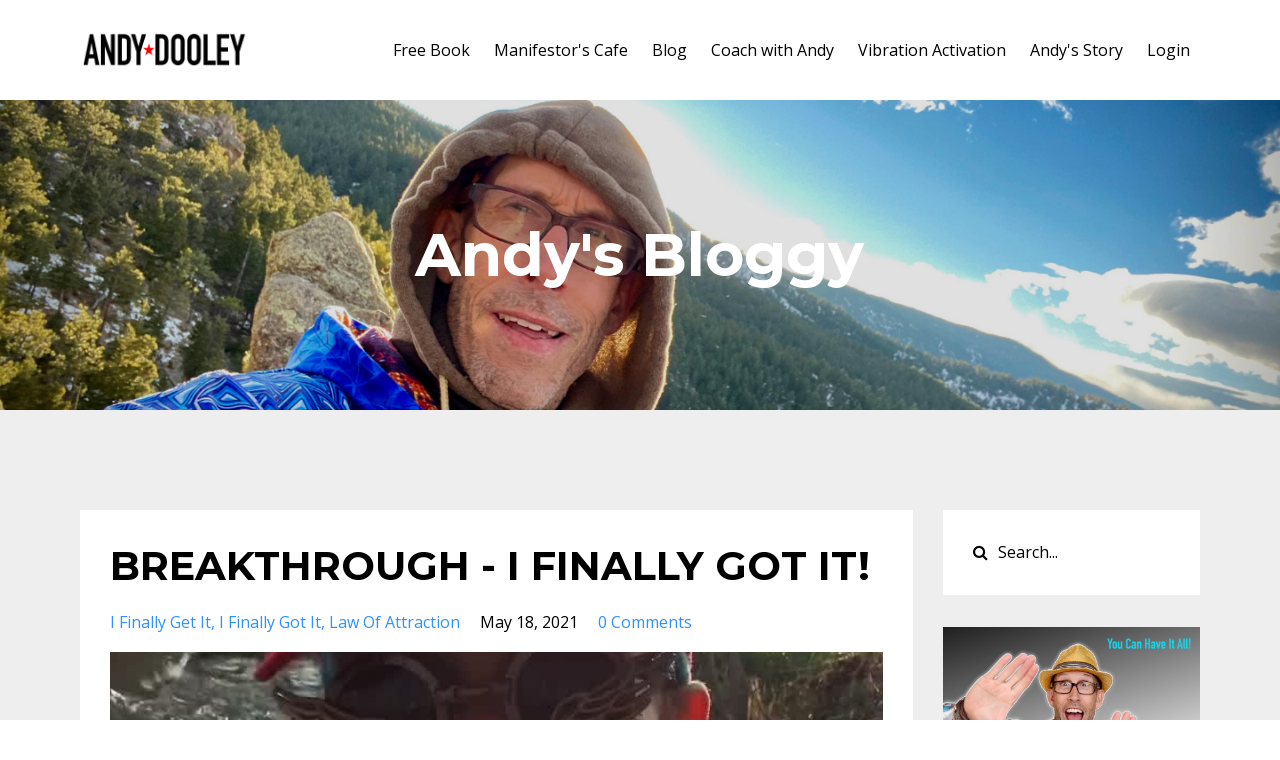

--- FILE ---
content_type: text/html; charset=utf-8
request_url: https://www.andydooley.com/blog?tag=i+finally+got+it
body_size: 13335
content:
<!DOCTYPE html>
<html lang="en">
  <head>

    <!-- Title and description ================================================== -->
    
              <meta name="csrf-param" content="authenticity_token">
              <meta name="csrf-token" content="81apXLW+tDIkw0sc8aBwCRBsg9XeGWfLPQxQbuBeid1O9fO8IiW+wIk88LhZgOzEqVXpL/5fb2EEG+OWdT4xMQ==">
            
    <title>
      
        Andy Dooley Bloggy
      
    </title>
    <meta charset="utf-8" />
    <meta content="IE=edge,chrome=1" http-equiv="X-UA-Compatible">
    <meta name="viewport" content="width=device-width, initial-scale=1, maximum-scale=1, user-scalable=no">
    
      <meta name="description" content="Artist. Author. Mindset Coach. Comedian." />
    

    <!-- Helpers ================================================== -->
    <meta property="og:type" content="website">
<meta property="og:url" content="https://www.andydooley.com/blog?tag=i+finally+got+it">
<meta name="twitter:card" content="summary_large_image">

<meta property="og:title" content="Andy Dooley Bloggy">
<meta name="twitter:title" content="Andy Dooley Bloggy">


<meta property="og:description" content="Artist. Author. Mindset Coach. Comedian.">
<meta name="twitter:description" content="Artist. Author. Mindset Coach. Comedian.">


<meta property="og:image" content="https://kajabi-storefronts-production.kajabi-cdn.com/kajabi-storefronts-production/sites/51775/images/RRe5BQkoRh2tg9IqEmdL_AndyDooleyTR.jpg">
<meta name="twitter:image" content="https://kajabi-storefronts-production.kajabi-cdn.com/kajabi-storefronts-production/sites/51775/images/RRe5BQkoRh2tg9IqEmdL_AndyDooleyTR.jpg">


    <link href="https://kajabi-storefronts-production.kajabi-cdn.com/kajabi-storefronts-production/themes/897637/settings_images/BoigRUkRNuLjb0p6Ijfq_favicon.png?v=2" rel="shortcut icon" />
    <link rel="canonical" href="https://www.andydooley.com/blog?tag=i+finally+got+it" />

    <!-- CSS ================================================== -->
    <link rel="stylesheet" href="https://maxcdn.bootstrapcdn.com/bootstrap/4.0.0-alpha.4/css/bootstrap.min.css" integrity="sha384-2hfp1SzUoho7/TsGGGDaFdsuuDL0LX2hnUp6VkX3CUQ2K4K+xjboZdsXyp4oUHZj" crossorigin="anonymous">
    <link rel="stylesheet" href="https://maxcdn.bootstrapcdn.com/font-awesome/4.5.0/css/font-awesome.min.css">
    
      <link href="//fonts.googleapis.com/css?family=Open+Sans:400,700,400italic,700italic|Montserrat:400,700,400italic,700italic" rel="stylesheet" type="text/css">
    
    <link rel="stylesheet" media="screen" href="https://kajabi-app-assets.kajabi-cdn.com/assets/core-0d125629e028a5a14579c81397830a1acd5cf5a9f3ec2d0de19efb9b0795fb03.css" />
    <link rel="stylesheet" media="screen" href="https://kajabi-storefronts-production.kajabi-cdn.com/kajabi-storefronts-production/themes/897637/assets/styles.css?16775475305710459" />
    <link rel="stylesheet" media="screen" href="https://kajabi-storefronts-production.kajabi-cdn.com/kajabi-storefronts-production/themes/897637/assets/overrides.css?16775475305710459" />

    <!-- Full Bleed Or Container ================================================== -->
    

    <!-- Header hook ================================================== -->
    <link rel="alternate" type="application/rss+xml" title="Andy Dooley Bloggy" href="https://www.andydooley.com/blog.rss" /><script type="text/javascript">
  var Kajabi = Kajabi || {};
</script>
<script type="text/javascript">
  Kajabi.currentSiteUser = {
    "id" : "-1",
    "type" : "Guest",
    "contactId" : "",
  };
</script>
<script type="text/javascript">
  Kajabi.theme = {
    activeThemeName: "Premier Site",
    previewThemeId: null,
    editor: false
  };
</script>
<meta name="turbo-prefetch" content="false">
<meta name="facebook-domain-verification" content="6umt4ju2pw20boa4x2xjpv841ofp3h" /><style type="text/css">
  #editor-overlay {
    display: none;
    border-color: #2E91FC;
    position: absolute;
    background-color: rgba(46,145,252,0.05);
    border-style: dashed;
    border-width: 3px;
    border-radius: 3px;
    pointer-events: none;
    cursor: pointer;
    z-index: 10000000000;
  }
  .editor-overlay-button {
    color: white;
    background: #2E91FC;
    border-radius: 2px;
    font-size: 13px;
    margin-inline-start: -24px;
    margin-block-start: -12px;
    padding-block: 3px;
    padding-inline: 10px;
    text-transform:uppercase;
    font-weight:bold;
    letter-spacing:1.5px;

    left: 50%;
    top: 50%;
    position: absolute;
  }
</style>
<script src="https://kajabi-app-assets.kajabi-cdn.com/vite/assets/track_analytics-999259ad.js" crossorigin="anonymous" type="module"></script><link rel="modulepreload" href="https://kajabi-app-assets.kajabi-cdn.com/vite/assets/stimulus-576c66eb.js" as="script" crossorigin="anonymous">
<link rel="modulepreload" href="https://kajabi-app-assets.kajabi-cdn.com/vite/assets/track_product_analytics-9c66ca0a.js" as="script" crossorigin="anonymous">
<link rel="modulepreload" href="https://kajabi-app-assets.kajabi-cdn.com/vite/assets/stimulus-e54d982b.js" as="script" crossorigin="anonymous">
<link rel="modulepreload" href="https://kajabi-app-assets.kajabi-cdn.com/vite/assets/trackProductAnalytics-3d5f89d8.js" as="script" crossorigin="anonymous">      <script type="text/javascript">
        if (typeof (window.rudderanalytics) === "undefined") {
          !function(){"use strict";window.RudderSnippetVersion="3.0.3";var sdkBaseUrl="https://cdn.rudderlabs.com/v3"
          ;var sdkName="rsa.min.js";var asyncScript=true;window.rudderAnalyticsBuildType="legacy",window.rudderanalytics=[]
          ;var e=["setDefaultInstanceKey","load","ready","page","track","identify","alias","group","reset","setAnonymousId","startSession","endSession","consent"]
          ;for(var n=0;n<e.length;n++){var t=e[n];window.rudderanalytics[t]=function(e){return function(){
          window.rudderanalytics.push([e].concat(Array.prototype.slice.call(arguments)))}}(t)}try{
          new Function('return import("")'),window.rudderAnalyticsBuildType="modern"}catch(a){}
          if(window.rudderAnalyticsMount=function(){
          "undefined"==typeof globalThis&&(Object.defineProperty(Object.prototype,"__globalThis_magic__",{get:function get(){
          return this},configurable:true}),__globalThis_magic__.globalThis=__globalThis_magic__,
          delete Object.prototype.__globalThis_magic__);var e=document.createElement("script")
          ;e.src="".concat(sdkBaseUrl,"/").concat(window.rudderAnalyticsBuildType,"/").concat(sdkName),e.async=asyncScript,
          document.head?document.head.appendChild(e):document.body.appendChild(e)
          },"undefined"==typeof Promise||"undefined"==typeof globalThis){var d=document.createElement("script")
          ;d.src="https://polyfill-fastly.io/v3/polyfill.min.js?version=3.111.0&features=Symbol%2CPromise&callback=rudderAnalyticsMount",
          d.async=asyncScript,document.head?document.head.appendChild(d):document.body.appendChild(d)}else{
          window.rudderAnalyticsMount()}window.rudderanalytics.load("2apYBMHHHWpiGqicceKmzPebApa","https://kajabiaarnyhwq.dataplane.rudderstack.com",{})}();
        }
      </script>
      <script type="text/javascript">
        if (typeof (window.rudderanalytics) !== "undefined") {
          rudderanalytics.page({"account_id":"52037","site_id":"51775"});
        }
      </script>
      <script type="text/javascript">
        if (typeof (window.rudderanalytics) !== "undefined") {
          (function () {
            function AnalyticsClickHandler (event) {
              const targetEl = event.target.closest('a') || event.target.closest('button');
              if (targetEl) {
                rudderanalytics.track('Site Link Clicked', Object.assign(
                  {"account_id":"52037","site_id":"51775"},
                  {
                    link_text: targetEl.textContent.trim(),
                    link_href: targetEl.href,
                    tag_name: targetEl.tagName,
                  }
                ));
              }
            };
            document.addEventListener('click', AnalyticsClickHandler);
          })();
        }
      </script>
<script>
!function(f,b,e,v,n,t,s){if(f.fbq)return;n=f.fbq=function(){n.callMethod?
n.callMethod.apply(n,arguments):n.queue.push(arguments)};if(!f._fbq)f._fbq=n;
n.push=n;n.loaded=!0;n.version='2.0';n.agent='plkajabi';n.queue=[];t=b.createElement(e);t.async=!0;
t.src=v;s=b.getElementsByTagName(e)[0];s.parentNode.insertBefore(t,s)}(window,
                                                                      document,'script','https://connect.facebook.net/en_US/fbevents.js');


fbq('init', '2616200275312189');
fbq('track', "PageView");</script>
<noscript><img height="1" width="1" style="display:none"
src="https://www.facebook.com/tr?id=2616200275312189&ev=PageView&noscript=1"
/></noscript>
<meta name='site_locale' content='en'><style type="text/css">
  /* Font Awesome 4 */
  .fa.fa-twitter{
    font-family:sans-serif;
  }
  .fa.fa-twitter::before{
    content:"𝕏";
    font-size:1.2em;
  }

  /* Font Awesome 5 */
  .fab.fa-twitter{
    font-family:sans-serif;
  }
  .fab.fa-twitter::before{
    content:"𝕏";
    font-size:1.2em;
  }
</style>
<link rel="stylesheet" href="https://cdn.jsdelivr.net/npm/@kajabi-ui/styles@1.0.4/dist/kajabi_products/kajabi_products.css" />
<script type="module" src="https://cdn.jsdelivr.net/npm/@pine-ds/core@3.14.0/dist/pine-core/pine-core.esm.js"></script>
<script nomodule src="https://cdn.jsdelivr.net/npm/@pine-ds/core@3.14.0/dist/pine-core/index.esm.js"></script>

  </head>
  <body>
    <div class="container container--main">
      <div class="content-wrap">
        <div id="section-header" data-section-id="header"><!-- Header Variables -->























<!-- KJB Settings Variables -->





<style>
  .header {
    background: #fff;
  }
  
  .header .logo--text, .header--left .header-menu a {
    line-height: 40px;
  }
  .header .logo--image {
    height: 40px;
  }
  .header .logo img {
    max-height: 40px;
  }
  .announcement {
      background: #2e91fc;
      color: #fff;
    }
  /*============================================================================
    #Header User Menu Styles
  ==============================================================================*/
  .header .user__dropdown {
    background: #fff;
    top: 71px;
  }
  .header--center .user__dropdown {
    top: 50px;
  }
  
  /*============================================================================
    #Header Responsive Styles
  ==============================================================================*/
  @media (max-width: 767px) {
    .header .logo--text {
      line-height: 40px;
    }
    .header .logo--image {
      max-height: 40px;
    }
    .header .logo img {
      max-height: 40px;
    }
    .header .header-ham {
      top: 20px;
    }
  }
</style>



  <!-- Announcement Variables -->






<!-- KJB Settings Variables -->


<style>
  .announcement {
    background: #2e91fc;
    color: #fff;
  }
  a.announcement:hover {
    color: #fff;
  }
</style>



  <div class="header header--light header--left" kjb-settings-id="sections_header_settings_background_color">
    <div class="container">
      
        <a href="/" class="logo logo--image">
          <img src="https://kajabi-storefronts-production.kajabi-cdn.com/kajabi-storefronts-production/themes/897637/settings_images/wIlluuDyT2OhoVOgr1DV_AD-starLOGOsite.png" kjb-settings-id="sections_header_settings_logo"/>
        </a>
      
      <div class="header-ham">
        <span></span>
        <span></span>
        <span></span>
      </div>
      <div kjb-settings-id="sections_header_settings_menu" class="header-menu">
        
          
            <a href="https://www.andydooley.com/fivemistakes">Free Book</a>
          
            <a href="https://www.andydooley.com/manifestorscafe">Manifestor's Cafe</a>
          
            <a href="https://www.andydooley.com/blog">Blog</a>
          
            <a href="https://www.andydooley.com/coachingvideo">Coach with Andy</a>
          
            <a href="https://www.andydooley.com/vibration-activation-lp">Vibration Activation</a>
          
            <a href="https://www.andydooley.com/about-andy">Andy's Story</a>
          
        
        
        <!-- User Dropdown Variables -->





<!-- KJB Settings Variables -->






  <span kjb-settings-id="sections_header_settings_language_login"><a href="/login">Login</a></span>


      </div>
    </div>
  </div>


</div>
        


        <div id="section-hero_blog" data-section-id="hero_blog">
  <!-- Section Variables -->

















<!-- KJB Settings Variables -->




<style>
  
    .background-image--hero_blog {
      background-image: url(https://kajabi-storefronts-production.kajabi-cdn.com/kajabi-storefronts-production/themes/897637/settings_images/zPE3IXIRbqvdVZIe2x6L_2880_planet_earth.png);
    }
  
  .section--hero_blog {
    /*============================================================================
      #Background Color Override
    ==============================================================================*/
    background: rgba(0, 0, 0, 0.12);
  }
  
    .section--hero_blog, .section--hero_blog h1, .section--hero_blog h2, .section--hero_blog h3, .section--hero_blog h4, .section--hero_blog h5 , .section--hero_blog h6  {
      /*============================================================================
        #Text Color Override
      ==============================================================================*/
      color: #ffffff;
    }
  
</style>


  <div class="hero-background background-image background-image--hero_blog">
    <div class="section section--hero section--middle section--medium section--hero_blog" kjb-settings-id="sections_hero_blog_settings_overlay">
      <div class="container">
        <div class="row">
          
            <div class="col-sm-10 text-xs-center btn__spacing btn__spacing--center">
              <h1 kjb-settings-id="sections_hero_blog_settings_title">Andy's Bloggy</h1>
<div kjb-settings-id="sections_hero_blog_settings_text">
  
</div>


            </div>
          
        </div>
      </div>
    </div>
  </div>


</div>
<div id="" class="section section--global">
  <div class="container">
    <div class="row section__row">
      <div class="section__body col-lg-9">
        <div id="section-blog_listing_body" data-section-id="blog_listing_body">
  
    <div class="panel blog fluid-video">
  <div class="panel__body">
    <h2 class="blog__title"><a href="/blog/finallygotit">BREAKTHROUGH - I FINALLY GOT IT!</a></h2>
    <div class="blog__info">
      
        <span class="blog__tags" kjb-settings-id="sections_blog_listing_body_settings_show_tags">
          
            
              <a href="https://www.andydooley.com/blog?tag=i+finally+get+it">i finally get it</a>
            
              <a href="https://www.andydooley.com/blog?tag=i+finally+got+it">i finally got it</a>
            
              <a href="https://www.andydooley.com/blog?tag=law+of+attraction">law of attraction</a>
            
          
        </span>
      
      
        <span class="blog__date" kjb-settings-id="sections_blog_listing_body_settings_show_date">May 18, 2021</span>
      
      
        <a class="blog__comment-count" href="/blog/finallygotit#disqus_thread" data-disqus-identifier="2147522751"></a>
      
    </div>
    
    
  <div class="video">
    <div class="video__wrapper">
      
<script>
  window._wq = window._wq || [];
  _wq.push({"wuj7sg99y0": JSON.parse('{\"playerColor\":\"#2e91fc\",\"stillUrl\":\"https://kajabi-storefronts-production.kajabi-cdn.com/kajabi-storefronts-production/blogs/16436/images/CWfAnrJ2SkOiX6OeOOzI_49a9dcc4ed736e21e696531e7689f05f.jpg\",\"resumable\":true,\"autoPlay\":false}')});
</script>

<script charset="ISO-8859-1" src="//fast.wistia.com/assets/external/E-v1.js" async></script>


<div class="kjb-video-responsive">
  <div id="wistia_wuj7sg99y0"
    class="wistia_embed wistia_async_wuj7sg99y0 "
    data-track-progress=""
    data-tracked-percent="">&nbsp;</div>
</div>

    </div>
  </div>


    
    
    <div class="blog__conent"><p class='p1'><strong>You can say I FINALLY GOT IT or I FINALLY GET IT. </strong>Which ever one feels best for you and your situation.<strong><br/><br/>I finally get it -</strong> that nothing is more important then being happy. I appreciate where I am and I...</p></div>
    <a class="blog__more" href="/blog/finallygotit" kjb-settings-id="sections_blog_listing_body_settings_read_more">Continue Reading...</a>
  </div>
</div>

  
  


</div>
      </div>
      <div id="section-blog_sidebar" data-section-id="blog_sidebar">
  <div class="section__sidebar col-lg-3">
    
      
          




<style>
  .search {
    background-color: #ffffff;
  }
  .panel--1568154224278 ::-webkit-input-placeholder {
    color: #000000;
  }
  .panel--1568154224278 ::-moz-placeholder {
    color: #000000;
  }
  .panel--1568154224278 :-ms-input-placeholder {
    color: #000000;
  }
  .panel--1568154224278 :-moz-placeholder {
    color: #000000;
  }
  .panel--1568154224278 .search__icon {
    color: #000000;
  }
  .panel--1568154224278 .search__input {
    color: #000000;
  }
</style>

<div class="panel panel--1568154224278 search" kjb-settings-id="sections_blog_sidebar_blocks_1568154224278_settings_search_text">
  <div class="panel__body">
    <form action="/blog/search" method="get" role="search">
      <div class="input-group">
        <span class="input-group-addon search__icon"><i class="fa fa-search"></i></span>
        <input class="form-control search__input" type="search" name="q" placeholder="Search...">
      </div>
    </form>
  </div>
</div>

        
    
      
          <!-- Block Variables -->





<!-- KJB Settings Variables -->


<div class="panel panel--img">
  
    <img src="https://kajabi-storefronts-production.kajabi-cdn.com/kajabi-storefronts-production/themes/897637/settings_images/94Rp57aeQ4CPCzgkhRq3_ANDY_Thats_Right.jpg" class="img-fluid" kjb-settings-id="sections_blog_sidebar_blocks_1568154245866_settings_image"/>
  
</div>

        
    
      
          

<style>
  .panel--1568145437700 .instructor__title {
    color: ;
  }
</style>

<div class="panel panel--1568145437700 instructor" kjb-settings-id="sections_blog_sidebar_blocks_1568145437700_settings_heading">
  <div class="panel__body">
    
      <h6 class="panel__heading" kjb-settings-id="sections_blog_sidebar_blocks_1568145437700_settings_heading">CEO/ Creator of The Manifestor's Cafe</h6>
    
    <div class="media">
      
        <div class="media-left">
          <img src="https://kajabi-storefronts-production.kajabi-cdn.com/kajabi-storefronts-production/themes/897637/settings_images/OEE57ji1RDyjgZmj9MgY_file.jpg" class="img-circle instructor__image" kjb-settings-id="sections_blog_sidebar_blocks_1568145437700_settings_image"/>
        </div>
      
      <div class="media-body media-middle">
        <p class="instructor__name" kjb-settings-id="sections_blog_sidebar_blocks_1568145437700_settings_name">Andy Dooley</p>
        <p class="instructor__title" kjb-settings-id="sections_blog_sidebar_blocks_1568145437700_settings_title"></p>
      </div>
    </div>
    <p class="panel__copy" kjb-settings-id="sections_blog_sidebar_blocks_1568145437700_settings_bio">Andy is a Law of Attraction expert and mindset breakthrough coach. He's a YouTuber and visual artist! And a best-selling author. Andy loves combining metaphysics, neuroscience, comedy, and story-telling.

Andy is passionate about helping others reach their full potential. He is committed to providing resources, knowledge, and tools to enable people to break free from limiting beliefs and manifest their dreams.

Check out his Manifestor's Cafe! Where he teaches Deliberate Creators how to accelerate their dreams into reality!</p>
  </div>
</div>

      
    
      
          <!-- Block Variables -->



<!-- KJB Settings Variables -->



<div class="panel" kjb-settings-id="sections_blog_sidebar_blocks_1568153628119_settings_heading">
  <div class="panel__body">
    <p class="panel__heading panel__heading--light" kjb-settings-id="sections_blog_sidebar_blocks_1568153628119_settings_heading">Categories</p>
    <a href="/blog" kjb-settings-id="sections_blog_sidebar_blocks_1568153628119_settings_all_tags">All Categories</a>
    
      
        <p><a href="https://www.andydooley.com/blog?tag=%231111" class="capitalize">#1111</a></p>
      
    
      
        <p><a href="https://www.andydooley.com/blog?tag=%231111+coffee+mugs" class="capitalize">#1111 coffee mugs</a></p>
      
    
      
        <p><a href="https://www.andydooley.com/blog?tag=%2311%3A11" class="capitalize">#11:11</a></p>
      
    
      
        <p><a href="https://www.andydooley.com/blog?tag=%235stepsofcreation" class="capitalize">#5stepsofcreation</a></p>
      
    
      
        <p><a href="https://www.andydooley.com/blog?tag=%23abrahamhicks" class="capitalize">#abrahamhicks</a></p>
      
    
      
        <p><a href="https://www.andydooley.com/blog?tag=%23andydooley" class="capitalize">#andydooley</a></p>
      
    
      
        <p><a href="https://www.andydooley.com/blog?tag=%23angel+mugs" class="capitalize">#angel mugs</a></p>
      
    
      
        <p><a href="https://www.andydooley.com/blog?tag=%23angel+numbers" class="capitalize">#angel numbers</a></p>
      
    
      
        <p><a href="https://www.andydooley.com/blog?tag=%23behappy" class="capitalize">#behappy</a></p>
      
    
      
        <p><a href="https://www.andydooley.com/blog?tag=%23bethelove" class="capitalize">#bethelove</a></p>
      
    
      
        <p><a href="https://www.andydooley.com/blog?tag=%23celebrate+your+progress" class="capitalize">#celebrate your progress</a></p>
      
    
      
        <p><a href="https://www.andydooley.com/blog?tag=%23chineseproverb" class="capitalize">#chineseproverb</a></p>
      
    
      
        <p><a href="https://www.andydooley.com/blog?tag=%23enjoythemeantime" class="capitalize">#enjoythemeantime</a></p>
      
    
      
        <p><a href="https://www.andydooley.com/blog?tag=%23feelgood" class="capitalize">#feelgood</a></p>
      
    
      
        <p><a href="https://www.andydooley.com/blog?tag=%23happy" class="capitalize">#happy</a></p>
      
    
      
        <p><a href="https://www.andydooley.com/blog?tag=%23illusions+%23richardbach+%23manifesting" class="capitalize">#illusions #richardbach #manifesting</a></p>
      
    
      
        <p><a href="https://www.andydooley.com/blog?tag=%23keep+rocking+those+good+vibes" class="capitalize">#keep rocking those good vibes</a></p>
      
    
      
        <p><a href="https://www.andydooley.com/blog?tag=%23manifest" class="capitalize">#manifest</a></p>
      
    
      
        <p><a href="https://www.andydooley.com/blog?tag=%23negative+people" class="capitalize">#negative people</a></p>
      
    
      
        <p><a href="https://www.andydooley.com/blog?tag=%23ramdass" class="capitalize">#ramdass</a></p>
      
    
      
        <p><a href="https://www.andydooley.com/blog?tag=%23storymanifesting" class="capitalize">#storymanifesting</a></p>
      
    
      
        <p><a href="https://www.andydooley.com/blog?tag=%23storymanifesting+%23gethappy+%23changeyourstory+%23newattitude+%23deliberatecreator+%23havefun+%23vibrationactivation+%23andydooley+%23andydooleyart" class="capitalize">#storymanifesting #gethappy #changeyourstory #newattitude #deliberatecreator #havefun #vibrationactivation #andydooley #andydooleyart</a></p>
      
    
      
        <p><a href="https://www.andydooley.com/blog?tag=14er" class="capitalize">14er</a></p>
      
    
      
        <p><a href="https://www.andydooley.com/blog?tag=17+seconds" class="capitalize">17 seconds</a></p>
      
    
      
        <p><a href="https://www.andydooley.com/blog?tag=33+seconds+of+bliss" class="capitalize">33 seconds of bliss</a></p>
      
    
      
        <p><a href="https://www.andydooley.com/blog?tag=abraham+hicks" class="capitalize">abraham hicks</a></p>
      
    
      
        <p><a href="https://www.andydooley.com/blog?tag=abraham+hicks+releasing+resistance" class="capitalize">abraham hicks releasing resistance</a></p>
      
    
      
        <p><a href="https://www.andydooley.com/blog?tag=abrahamhicks" class="capitalize">abrahamhicks</a></p>
      
    
      
        <p><a href="https://www.andydooley.com/blog?tag=abundance+galore" class="capitalize">abundance galore</a></p>
      
    
      
        <p><a href="https://www.andydooley.com/blog?tag=accepting" class="capitalize">accepting</a></p>
      
    
      
        <p><a href="https://www.andydooley.com/blog?tag=accepting+where+you+are" class="capitalize">accepting where you are</a></p>
      
    
      
        <p><a href="https://www.andydooley.com/blog?tag=ace+method" class="capitalize">ace method</a></p>
      
    
      
        <p><a href="https://www.andydooley.com/blog?tag=activation+cards" class="capitalize">activation cards</a></p>
      
    
      
        <p><a href="https://www.andydooley.com/blog?tag=advanced+manifesting" class="capitalize">advanced manifesting</a></p>
      
    
      
        <p><a href="https://www.andydooley.com/blog?tag=adventure" class="capitalize">adventure</a></p>
      
    
      
        <p><a href="https://www.andydooley.com/blog?tag=afterlife" class="capitalize">afterlife</a></p>
      
    
      
        <p><a href="https://www.andydooley.com/blog?tag=ai" class="capitalize">ai</a></p>
      
    
      
        <p><a href="https://www.andydooley.com/blog?tag=albert+einstein" class="capitalize">albert einstein</a></p>
      
    
      
        <p><a href="https://www.andydooley.com/blog?tag=alignment" class="capitalize">alignment</a></p>
      
    
      
        <p><a href="https://www.andydooley.com/blog?tag=allowing" class="capitalize">allowing</a></p>
      
    
      
        <p><a href="https://www.andydooley.com/blog?tag=amazon+prophecy" class="capitalize">amazon prophecy</a></p>
      
    
      
        <p><a href="https://www.andydooley.com/blog?tag=andy+dooley" class="capitalize">andy dooley</a></p>
      
    
      
        <p><a href="https://www.andydooley.com/blog?tag=andy+dooley+affirmation" class="capitalize">andy dooley affirmation</a></p>
      
    
      
        <p><a href="https://www.andydooley.com/blog?tag=andy+dooley+art" class="capitalize">andy dooley art</a></p>
      
    
      
        <p><a href="https://www.andydooley.com/blog?tag=andy+dooley+blog" class="capitalize">andy dooley blog</a></p>
      
    
      
        <p><a href="https://www.andydooley.com/blog?tag=andy+dooley+comedy" class="capitalize">andy dooley comedy</a></p>
      
    
      
        <p><a href="https://www.andydooley.com/blog?tag=andy+dooley+designs" class="capitalize">andy dooley designs</a></p>
      
    
      
        <p><a href="https://www.andydooley.com/blog?tag=andy+dooley+flying" class="capitalize">andy dooley flying</a></p>
      
    
      
        <p><a href="https://www.andydooley.com/blog?tag=andy+dooley+infocommercial+parody" class="capitalize">andy dooley infocommercial parody</a></p>
      
    
      
        <p><a href="https://www.andydooley.com/blog?tag=andy+dooley+manifesting" class="capitalize">andy dooley manifesting</a></p>
      
    
      
        <p><a href="https://www.andydooley.com/blog?tag=andy+dooley+manifestor" class="capitalize">andy dooley manifestor</a></p>
      
    
      
        <p><a href="https://www.andydooley.com/blog?tag=andy+dooley+masterclass" class="capitalize">andy dooley masterclass</a></p>
      
    
      
        <p><a href="https://www.andydooley.com/blog?tag=andy+dooley+merchadise" class="capitalize">andy dooley merchadise</a></p>
      
    
      
        <p><a href="https://www.andydooley.com/blog?tag=andy+dooley+on+tik+tok" class="capitalize">andy dooley on tik tok</a></p>
      
    
      
        <p><a href="https://www.andydooley.com/blog?tag=andy+dooley+quotes" class="capitalize">andy dooley quotes</a></p>
      
    
      
        <p><a href="https://www.andydooley.com/blog?tag=andy+dooley+that%27s+right" class="capitalize">andy dooley that's right</a></p>
      
    
      
        <p><a href="https://www.andydooley.com/blog?tag=andy+dooley+video" class="capitalize">andy dooley video</a></p>
      
    
      
        <p><a href="https://www.andydooley.com/blog?tag=andy+dooley+videos" class="capitalize">andy dooley videos</a></p>
      
    
      
        <p><a href="https://www.andydooley.com/blog?tag=andy+dooley+workshop" class="capitalize">andy dooley workshop</a></p>
      
    
      
        <p><a href="https://www.andydooley.com/blog?tag=andydooley" class="capitalize">andydooley</a></p>
      
    
      
        <p><a href="https://www.andydooley.com/blog?tag=andydooleyart" class="capitalize">andydooleyart</a></p>
      
    
      
        <p><a href="https://www.andydooley.com/blog?tag=angel+andy" class="capitalize">angel andy</a></p>
      
    
      
        <p><a href="https://www.andydooley.com/blog?tag=angel+magick+workshop" class="capitalize">angel magick workshop</a></p>
      
    
      
        <p><a href="https://www.andydooley.com/blog?tag=angels" class="capitalize">angels</a></p>
      
    
      
        <p><a href="https://www.andydooley.com/blog?tag=animal+whisper" class="capitalize">animal whisper</a></p>
      
    
      
        <p><a href="https://www.andydooley.com/blog?tag=aok" class="capitalize">aok</a></p>
      
    
      
        <p><a href="https://www.andydooley.com/blog?tag=appreciation" class="capitalize">appreciation</a></p>
      
    
      
        <p><a href="https://www.andydooley.com/blog?tag=appreication" class="capitalize">appreication</a></p>
      
    
      
        <p><a href="https://www.andydooley.com/blog?tag=artist" class="capitalize">artist</a></p>
      
    
      
        <p><a href="https://www.andydooley.com/blog?tag=awake+in+the+dream" class="capitalize">awake in the dream</a></p>
      
    
      
        <p><a href="https://www.andydooley.com/blog?tag=awesome+goals" class="capitalize">awesome goals</a></p>
      
    
      
        <p><a href="https://www.andydooley.com/blog?tag=awesome+goals+2021" class="capitalize">awesome goals 2021</a></p>
      
    
      
        <p><a href="https://www.andydooley.com/blog?tag=bashar" class="capitalize">bashar</a></p>
      
    
      
        <p><a href="https://www.andydooley.com/blog?tag=bashar+quote" class="capitalize">bashar quote</a></p>
      
    
      
        <p><a href="https://www.andydooley.com/blog?tag=be+the+love" class="capitalize">be the love</a></p>
      
    
      
        <p><a href="https://www.andydooley.com/blog?tag=being+resilient" class="capitalize">being resilient</a></p>
      
    
      
        <p><a href="https://www.andydooley.com/blog?tag=belief+matrix" class="capitalize">belief matrix</a></p>
      
    
      
        <p><a href="https://www.andydooley.com/blog?tag=beliefs" class="capitalize">beliefs</a></p>
      
    
      
        <p><a href="https://www.andydooley.com/blog?tag=beliefs+and+emotions" class="capitalize">beliefs and emotions</a></p>
      
    
      
        <p><a href="https://www.andydooley.com/blog?tag=believe+in+your+dreams" class="capitalize">believe in your dreams</a></p>
      
    
      
        <p><a href="https://www.andydooley.com/blog?tag=believe+in+yourself" class="capitalize">believe in yourself</a></p>
      
    
      
        <p><a href="https://www.andydooley.com/blog?tag=believe+it" class="capitalize">believe it</a></p>
      
    
      
        <p><a href="https://www.andydooley.com/blog?tag=believing" class="capitalize">believing</a></p>
      
    
      
        <p><a href="https://www.andydooley.com/blog?tag=believing+in+your+dreams" class="capitalize">believing in your dreams</a></p>
      
    
      
        <p><a href="https://www.andydooley.com/blog?tag=best+quote" class="capitalize">best quote</a></p>
      
    
      
        <p><a href="https://www.andydooley.com/blog?tag=best+song+ever" class="capitalize">best song ever</a></p>
      
    
      
        <p><a href="https://www.andydooley.com/blog?tag=best-case+scenario" class="capitalize">best-case scenario</a></p>
      
    
      
        <p><a href="https://www.andydooley.com/blog?tag=best-case+scenerio" class="capitalize">best-case scenerio</a></p>
      
    
      
        <p><a href="https://www.andydooley.com/blog?tag=bethehero" class="capitalize">bethehero</a></p>
      
    
      
        <p><a href="https://www.andydooley.com/blog?tag=biggest+hug" class="capitalize">biggest hug</a></p>
      
    
      
        <p><a href="https://www.andydooley.com/blog?tag=bitch+train" class="capitalize">bitch train</a></p>
      
    
      
        <p><a href="https://www.andydooley.com/blog?tag=bliss+train" class="capitalize">bliss train</a></p>
      
    
      
        <p><a href="https://www.andydooley.com/blog?tag=boulder+story+slam" class="capitalize">boulder story slam</a></p>
      
    
      
        <p><a href="https://www.andydooley.com/blog?tag=bustamove" class="capitalize">bustamove</a></p>
      
    
      
        <p><a href="https://www.andydooley.com/blog?tag=cacao+ceremony" class="capitalize">cacao ceremony</a></p>
      
    
      
        <p><a href="https://www.andydooley.com/blog?tag=camping" class="capitalize">camping</a></p>
      
    
      
        <p><a href="https://www.andydooley.com/blog?tag=camping+adventure" class="capitalize">camping adventure</a></p>
      
    
      
        <p><a href="https://www.andydooley.com/blog?tag=celebration+of+life" class="capitalize">celebration of life</a></p>
      
    
      
        <p><a href="https://www.andydooley.com/blog?tag=change+it" class="capitalize">change it</a></p>
      
    
      
        <p><a href="https://www.andydooley.com/blog?tag=channeling+the+universe" class="capitalize">channeling the universe</a></p>
      
    
      
        <p><a href="https://www.andydooley.com/blog?tag=chat+gpt" class="capitalize">chat gpt</a></p>
      
    
      
        <p><a href="https://www.andydooley.com/blog?tag=chocolate+dreams" class="capitalize">chocolate dreams</a></p>
      
    
      
        <p><a href="https://www.andydooley.com/blog?tag=clarity" class="capitalize">clarity</a></p>
      
    
      
        <p><a href="https://www.andydooley.com/blog?tag=coaching+tips" class="capitalize">coaching tips</a></p>
      
    
      
        <p><a href="https://www.andydooley.com/blog?tag=colorado" class="capitalize">colorado</a></p>
      
    
      
        <p><a href="https://www.andydooley.com/blog?tag=commit+to+your+dreams" class="capitalize">commit to your dreams</a></p>
      
    
      
        <p><a href="https://www.andydooley.com/blog?tag=compliment+yourself" class="capitalize">compliment yourself</a></p>
      
    
      
        <p><a href="https://www.andydooley.com/blog?tag=contacting+afterlife" class="capitalize">contacting afterlife</a></p>
      
    
      
        <p><a href="https://www.andydooley.com/blog?tag=contrast" class="capitalize">contrast</a></p>
      
    
      
        <p><a href="https://www.andydooley.com/blog?tag=create+reality" class="capitalize">create reality</a></p>
      
    
      
        <p><a href="https://www.andydooley.com/blog?tag=create+your+reality" class="capitalize">create your reality</a></p>
      
    
      
        <p><a href="https://www.andydooley.com/blog?tag=crush+your+limiting+beliefs" class="capitalize">crush your limiting beliefs</a></p>
      
    
      
        <p><a href="https://www.andydooley.com/blog?tag=dance+floor+metaphor" class="capitalize">dance floor metaphor</a></p>
      
    
      
        <p><a href="https://www.andydooley.com/blog?tag=dance+party" class="capitalize">dance party</a></p>
      
    
      
        <p><a href="https://www.andydooley.com/blog?tag=dancing+dooley" class="capitalize">dancing dooley</a></p>
      
    
      
        <p><a href="https://www.andydooley.com/blog?tag=death" class="capitalize">death</a></p>
      
    
      
        <p><a href="https://www.andydooley.com/blog?tag=decision+making" class="capitalize">decision making</a></p>
      
    
      
        <p><a href="https://www.andydooley.com/blog?tag=deer+whisper" class="capitalize">deer whisper</a></p>
      
    
      
        <p><a href="https://www.andydooley.com/blog?tag=deliberate+creating" class="capitalize">deliberate creating</a></p>
      
    
      
        <p><a href="https://www.andydooley.com/blog?tag=deliberate+creator" class="capitalize">deliberate creator</a></p>
      
    
      
        <p><a href="https://www.andydooley.com/blog?tag=desire+trumps+belief" class="capitalize">desire trumps belief</a></p>
      
    
      
        <p><a href="https://www.andydooley.com/blog?tag=difficult+situation" class="capitalize">difficult situation</a></p>
      
    
      
        <p><a href="https://www.andydooley.com/blog?tag=divine+timing" class="capitalize">divine timing</a></p>
      
    
      
        <p><a href="https://www.andydooley.com/blog?tag=do+it+with+love" class="capitalize">do it with love</a></p>
      
    
      
        <p><a href="https://www.andydooley.com/blog?tag=dontmakeithappen" class="capitalize">dontmakeithappen</a></p>
      
    
      
        <p><a href="https://www.andydooley.com/blog?tag=downstream" class="capitalize">downstream</a></p>
      
    
      
        <p><a href="https://www.andydooley.com/blog?tag=dr.+wayne+dyer" class="capitalize">dr. wayne dyer</a></p>
      
    
      
        <p><a href="https://www.andydooley.com/blog?tag=dream+big" class="capitalize">dream big</a></p>
      
    
      
        <p><a href="https://www.andydooley.com/blog?tag=drop+the+fear" class="capitalize">drop the fear</a></p>
      
    
      
        <p><a href="https://www.andydooley.com/blog?tag=eagle+and+crow" class="capitalize">eagle and crow</a></p>
      
    
      
        <p><a href="https://www.andydooley.com/blog?tag=eagle+and+crow+metaphor" class="capitalize">eagle and crow metaphor</a></p>
      
    
      
        <p><a href="https://www.andydooley.com/blog?tag=ecstatic+dance" class="capitalize">ecstatic dance</a></p>
      
    
      
        <p><a href="https://www.andydooley.com/blog?tag=ed+dooley" class="capitalize">ed dooley</a></p>
      
    
      
        <p><a href="https://www.andydooley.com/blog?tag=embracenow" class="capitalize">embracenow</a></p>
      
    
      
        <p><a href="https://www.andydooley.com/blog?tag=embracethenow" class="capitalize">embracethenow</a></p>
      
    
      
        <p><a href="https://www.andydooley.com/blog?tag=emotional+guidance" class="capitalize">emotional guidance</a></p>
      
    
      
        <p><a href="https://www.andydooley.com/blog?tag=emotions" class="capitalize">emotions</a></p>
      
    
      
        <p><a href="https://www.andydooley.com/blog?tag=enlightenment" class="capitalize">enlightenment</a></p>
      
    
      
        <p><a href="https://www.andydooley.com/blog?tag=essential+belief" class="capitalize">essential belief</a></p>
      
    
      
        <p><a href="https://www.andydooley.com/blog?tag=everything+is+always+working+out+for+me" class="capitalize">everything is always working out for me</a></p>
      
    
      
        <p><a href="https://www.andydooley.com/blog?tag=expectations" class="capitalize">expectations</a></p>
      
    
      
        <p><a href="https://www.andydooley.com/blog?tag=faith+in+your+dreams" class="capitalize">faith in your dreams</a></p>
      
    
      
        <p><a href="https://www.andydooley.com/blog?tag=favorite+affirmation" class="capitalize">favorite affirmation</a></p>
      
    
      
        <p><a href="https://www.andydooley.com/blog?tag=feel+it+and+receive+it" class="capitalize">feel it and receive it</a></p>
      
    
      
        <p><a href="https://www.andydooley.com/blog?tag=feeling+first" class="capitalize">feeling first</a></p>
      
    
      
        <p><a href="https://www.andydooley.com/blog?tag=feeling+first+manifestation+second" class="capitalize">feeling first manifestation second</a></p>
      
    
      
        <p><a href="https://www.andydooley.com/blog?tag=feeling+your+desires+into+existence" class="capitalize">feeling your desires into existence</a></p>
      
    
      
        <p><a href="https://www.andydooley.com/blog?tag=finding+your+purpose" class="capitalize">finding your purpose</a></p>
      
    
      
        <p><a href="https://www.andydooley.com/blog?tag=focus+on+solutions" class="capitalize">focus on solutions</a></p>
      
    
      
        <p><a href="https://www.andydooley.com/blog?tag=forgiveeveryone" class="capitalize">forgiveeveryone</a></p>
      
    
      
        <p><a href="https://www.andydooley.com/blog?tag=forgiveness" class="capitalize">forgiveness</a></p>
      
    
      
        <p><a href="https://www.andydooley.com/blog?tag=free+ebook" class="capitalize">free ebook</a></p>
      
    
      
        <p><a href="https://www.andydooley.com/blog?tag=funny" class="capitalize">funny</a></p>
      
    
      
        <p><a href="https://www.andydooley.com/blog?tag=funny+andy+dooley+video" class="capitalize">funny andy dooley video</a></p>
      
    
      
        <p><a href="https://www.andydooley.com/blog?tag=funny+law+of+attraction" class="capitalize">funny law of attraction</a></p>
      
    
      
        <p><a href="https://www.andydooley.com/blog?tag=funny+meditation+video" class="capitalize">funny meditation video</a></p>
      
    
      
        <p><a href="https://www.andydooley.com/blog?tag=funny+story" class="capitalize">funny story</a></p>
      
    
      
        <p><a href="https://www.andydooley.com/blog?tag=funny+video" class="capitalize">funny video</a></p>
      
    
      
        <p><a href="https://www.andydooley.com/blog?tag=future+self" class="capitalize">future self</a></p>
      
    
      
        <p><a href="https://www.andydooley.com/blog?tag=future+vision" class="capitalize">future vision</a></p>
      
    
      
        <p><a href="https://www.andydooley.com/blog?tag=futureself" class="capitalize">futureself</a></p>
      
    
      
        <p><a href="https://www.andydooley.com/blog?tag=get+happy+first" class="capitalize">get happy first</a></p>
      
    
      
        <p><a href="https://www.andydooley.com/blog?tag=get+happy+first+manifest+your+dreams+second" class="capitalize">get happy first manifest your dreams second</a></p>
      
    
      
        <p><a href="https://www.andydooley.com/blog?tag=getting+unstuck" class="capitalize">getting unstuck</a></p>
      
    
      
        <p><a href="https://www.andydooley.com/blog?tag=gifts" class="capitalize">gifts</a></p>
      
    
      
        <p><a href="https://www.andydooley.com/blog?tag=gifts+from+contrast" class="capitalize">gifts from contrast</a></p>
      
    
      
        <p><a href="https://www.andydooley.com/blog?tag=go+with+the+flow" class="capitalize">go with the flow</a></p>
      
    
      
        <p><a href="https://www.andydooley.com/blog?tag=goals+for+2021" class="capitalize">goals for 2021</a></p>
      
    
      
        <p><a href="https://www.andydooley.com/blog?tag=goats" class="capitalize">goats</a></p>
      
    
      
        <p><a href="https://www.andydooley.com/blog?tag=good+enough" class="capitalize">good enough</a></p>
      
    
      
        <p><a href="https://www.andydooley.com/blog?tag=good+morning" class="capitalize">good morning</a></p>
      
    
      
        <p><a href="https://www.andydooley.com/blog?tag=gratitude" class="capitalize">gratitude</a></p>
      
    
      
        <p><a href="https://www.andydooley.com/blog?tag=great+story" class="capitalize">great story</a></p>
      
    
      
        <p><a href="https://www.andydooley.com/blog?tag=guided+meditation" class="capitalize">guided meditation</a></p>
      
    
      
        <p><a href="https://www.andydooley.com/blog?tag=guided+visualization" class="capitalize">guided visualization</a></p>
      
    
      
        <p><a href="https://www.andydooley.com/blog?tag=happiness" class="capitalize">happiness</a></p>
      
    
      
        <p><a href="https://www.andydooley.com/blog?tag=happy+dance" class="capitalize">happy dance</a></p>
      
    
      
        <p><a href="https://www.andydooley.com/blog?tag=happy+thoughts" class="capitalize">happy thoughts</a></p>
      
    
      
        <p><a href="https://www.andydooley.com/blog?tag=happy+vibes" class="capitalize">happy vibes</a></p>
      
    
      
        <p><a href="https://www.andydooley.com/blog?tag=harrision+ford+story" class="capitalize">harrision ford story</a></p>
      
    
      
        <p><a href="https://www.andydooley.com/blog?tag=heart+math+institute" class="capitalize">heart math institute</a></p>
      
    
      
        <p><a href="https://www.andydooley.com/blog?tag=heart-brain+coherence" class="capitalize">heart-brain coherence</a></p>
      
    
      
        <p><a href="https://www.andydooley.com/blog?tag=heartart" class="capitalize">heartart</a></p>
      
    
      
        <p><a href="https://www.andydooley.com/blog?tag=heartfelt" class="capitalize">heartfelt</a></p>
      
    
      
        <p><a href="https://www.andydooley.com/blog?tag=hero%27s+journey" class="capitalize">hero's journey</a></p>
      
    
      
        <p><a href="https://www.andydooley.com/blog?tag=hey+you" class="capitalize">hey you</a></p>
      
    
      
        <p><a href="https://www.andydooley.com/blog?tag=higher+self" class="capitalize">higher self</a></p>
      
    
      
        <p><a href="https://www.andydooley.com/blog?tag=hippie+love" class="capitalize">hippie love</a></p>
      
    
      
        <p><a href="https://www.andydooley.com/blog?tag=ho%27+oponopono" class="capitalize">ho' oponopono</a></p>
      
    
      
        <p><a href="https://www.andydooley.com/blog?tag=hope" class="capitalize">hope</a></p>
      
    
      
        <p><a href="https://www.andydooley.com/blog?tag=how+to+handle+rejection" class="capitalize">how to handle rejection</a></p>
      
    
      
        <p><a href="https://www.andydooley.com/blog?tag=i+am+affirmations" class="capitalize">i am affirmations</a></p>
      
    
      
        <p><a href="https://www.andydooley.com/blog?tag=i+am+good+enough" class="capitalize">i am good enough</a></p>
      
    
      
        <p><a href="https://www.andydooley.com/blog?tag=i+am+the+creator" class="capitalize">i am the creator</a></p>
      
    
      
        <p><a href="https://www.andydooley.com/blog?tag=i+am+worthy" class="capitalize">i am worthy</a></p>
      
    
      
        <p><a href="https://www.andydooley.com/blog?tag=i+finally+get+it" class="capitalize">i finally get it</a></p>
      
    
      
        <p><a href="https://www.andydooley.com/blog?tag=i+finally+got+it" class="capitalize active">i finally got it</a></p>
      
    
      
        <p><a href="https://www.andydooley.com/blog?tag=i+found+the+paint" class="capitalize">i found the paint</a></p>
      
    
      
        <p><a href="https://www.andydooley.com/blog?tag=i+rock" class="capitalize">i rock</a></p>
      
    
      
        <p><a href="https://www.andydooley.com/blog?tag=imagination+and+expectation" class="capitalize">imagination and expectation</a></p>
      
    
      
        <p><a href="https://www.andydooley.com/blog?tag=immune+to+negative+people" class="capitalize">immune to negative people</a></p>
      
    
      
        <p><a href="https://www.andydooley.com/blog?tag=infinite+possibilites" class="capitalize">infinite possibilites</a></p>
      
    
      
        <p><a href="https://www.andydooley.com/blog?tag=infinite+possibilities" class="capitalize">infinite possibilities</a></p>
      
    
      
        <p><a href="https://www.andydooley.com/blog?tag=inspiration" class="capitalize">inspiration</a></p>
      
    
      
        <p><a href="https://www.andydooley.com/blog?tag=inspirational" class="capitalize">inspirational</a></p>
      
    
      
        <p><a href="https://www.andydooley.com/blog?tag=intuition" class="capitalize">intuition</a></p>
      
    
      
        <p><a href="https://www.andydooley.com/blog?tag=intuition+rocks" class="capitalize">intuition rocks</a></p>
      
    
      
        <p><a href="https://www.andydooley.com/blog?tag=inuition" class="capitalize">inuition</a></p>
      
    
      
        <p><a href="https://www.andydooley.com/blog?tag=invisible+blocks" class="capitalize">invisible blocks</a></p>
      
    
      
        <p><a href="https://www.andydooley.com/blog?tag=ippies+mug" class="capitalize">ippies mug</a></p>
      
    
      
        <p><a href="https://www.andydooley.com/blog?tag=itsalreadyyours" class="capitalize">itsalreadyyours</a></p>
      
    
      
        <p><a href="https://www.andydooley.com/blog?tag=journaling" class="capitalize">journaling</a></p>
      
    
      
        <p><a href="https://www.andydooley.com/blog?tag=joy" class="capitalize">joy</a></p>
      
    
      
        <p><a href="https://www.andydooley.com/blog?tag=katdawes" class="capitalize">katdawes</a></p>
      
    
      
        <p><a href="https://www.andydooley.com/blog?tag=knowing" class="capitalize">knowing</a></p>
      
    
      
        <p><a href="https://www.andydooley.com/blog?tag=laughing+your+head+off" class="capitalize">laughing your head off</a></p>
      
    
      
        <p><a href="https://www.andydooley.com/blog?tag=law+of+allowing" class="capitalize">law of allowing</a></p>
      
    
      
        <p><a href="https://www.andydooley.com/blog?tag=law+of+attraction" class="capitalize">law of attraction</a></p>
      
    
      
        <p><a href="https://www.andydooley.com/blog?tag=law+of+attraction+explained" class="capitalize">law of attraction explained</a></p>
      
    
      
        <p><a href="https://www.andydooley.com/blog?tag=lawofattraction" class="capitalize">lawofattraction</a></p>
      
    
      
        <p><a href="https://www.andydooley.com/blog?tag=let+go+of+fear" class="capitalize">let go of fear</a></p>
      
    
      
        <p><a href="https://www.andydooley.com/blog?tag=let+that+shit+go" class="capitalize">let that shit go</a></p>
      
    
      
        <p><a href="https://www.andydooley.com/blog?tag=letting+go+of+the+past" class="capitalize">letting go of the past</a></p>
      
    
      
        <p><a href="https://www.andydooley.com/blog?tag=lifes+a+beach" class="capitalize">lifes a beach</a></p>
      
    
      
        <p><a href="https://www.andydooley.com/blog?tag=limiting+beliefs" class="capitalize">limiting beliefs</a></p>
      
    
      
        <p><a href="https://www.andydooley.com/blog?tag=living+the+dream" class="capitalize">living the dream</a></p>
      
    
      
        <p><a href="https://www.andydooley.com/blog?tag=loa" class="capitalize">loa</a></p>
      
    
      
        <p><a href="https://www.andydooley.com/blog?tag=lookforthegift" class="capitalize">lookforthegift</a></p>
      
    
      
        <p><a href="https://www.andydooley.com/blog?tag=louise+hay" class="capitalize">louise hay</a></p>
      
    
      
        <p><a href="https://www.andydooley.com/blog?tag=love+2+love" class="capitalize">love 2 love</a></p>
      
    
      
        <p><a href="https://www.andydooley.com/blog?tag=love+and+light" class="capitalize">love and light</a></p>
      
    
      
        <p><a href="https://www.andydooley.com/blog?tag=love+art" class="capitalize">love art</a></p>
      
    
      
        <p><a href="https://www.andydooley.com/blog?tag=love+your+life" class="capitalize">love your life</a></p>
      
    
      
        <p><a href="https://www.andydooley.com/blog?tag=magic+moment" class="capitalize">magic moment</a></p>
      
    
      
        <p><a href="https://www.andydooley.com/blog?tag=manifest" class="capitalize">manifest</a></p>
      
    
      
        <p><a href="https://www.andydooley.com/blog?tag=manifest+faster" class="capitalize">manifest faster</a></p>
      
    
      
        <p><a href="https://www.andydooley.com/blog?tag=manifest+your+dreams+second." class="capitalize">manifest your dreams second.</a></p>
      
    
      
        <p><a href="https://www.andydooley.com/blog?tag=manifesting" class="capitalize">manifesting</a></p>
      
    
      
        <p><a href="https://www.andydooley.com/blog?tag=manifesting+better+thoughts" class="capitalize">manifesting better thoughts</a></p>
      
    
      
        <p><a href="https://www.andydooley.com/blog?tag=manifesting+big" class="capitalize">manifesting big</a></p>
      
    
      
        <p><a href="https://www.andydooley.com/blog?tag=manifesting+desires" class="capitalize">manifesting desires</a></p>
      
    
      
        <p><a href="https://www.andydooley.com/blog?tag=manifesting+faster" class="capitalize">manifesting faster</a></p>
      
    
      
        <p><a href="https://www.andydooley.com/blog?tag=manifesting+from+the+heart" class="capitalize">manifesting from the heart</a></p>
      
    
      
        <p><a href="https://www.andydooley.com/blog?tag=manifesting+mistake" class="capitalize">manifesting mistake</a></p>
      
    
      
        <p><a href="https://www.andydooley.com/blog?tag=manifesting+mistakes" class="capitalize">manifesting mistakes</a></p>
      
    
      
        <p><a href="https://www.andydooley.com/blog?tag=manifesting+money" class="capitalize">manifesting money</a></p>
      
    
      
        <p><a href="https://www.andydooley.com/blog?tag=manifesting+with+andy+dooley" class="capitalize">manifesting with andy dooley</a></p>
      
    
      
        <p><a href="https://www.andydooley.com/blog?tag=manifesting+with+visualization" class="capitalize">manifesting with visualization</a></p>
      
    
      
        <p><a href="https://www.andydooley.com/blog?tag=manifesting+your+desires" class="capitalize">manifesting your desires</a></p>
      
    
      
        <p><a href="https://www.andydooley.com/blog?tag=manifesting+your+dreams" class="capitalize">manifesting your dreams</a></p>
      
    
      
        <p><a href="https://www.andydooley.com/blog?tag=manifestingfromtheheart" class="capitalize">manifestingfromtheheart</a></p>
      
    
      
        <p><a href="https://www.andydooley.com/blog?tag=manifestingheart" class="capitalize">manifestingheart</a></p>
      
    
      
        <p><a href="https://www.andydooley.com/blog?tag=manifestor%27s+cafe" class="capitalize">manifestor's cafe</a></p>
      
    
      
        <p><a href="https://www.andydooley.com/blog?tag=manifestors+cafe" class="capitalize">manifestors cafe</a></p>
      
    
      
        <p><a href="https://www.andydooley.com/blog?tag=manifestorscafe" class="capitalize">manifestorscafe</a></p>
      
    
      
        <p><a href="https://www.andydooley.com/blog?tag=masterclass" class="capitalize">masterclass</a></p>
      
    
      
        <p><a href="https://www.andydooley.com/blog?tag=mastering+your+point+of+attraction" class="capitalize">mastering your point of attraction</a></p>
      
    
      
        <p><a href="https://www.andydooley.com/blog?tag=meditate" class="capitalize">meditate</a></p>
      
    
      
        <p><a href="https://www.andydooley.com/blog?tag=meditation" class="capitalize">meditation</a></p>
      
    
      
        <p><a href="https://www.andydooley.com/blog?tag=meditation+comedy" class="capitalize">meditation comedy</a></p>
      
    
      
        <p><a href="https://www.andydooley.com/blog?tag=michael+jackson+tik+tok" class="capitalize">michael jackson tik tok</a></p>
      
    
      
        <p><a href="https://www.andydooley.com/blog?tag=moab" class="capitalize">moab</a></p>
      
    
      
        <p><a href="https://www.andydooley.com/blog?tag=mountain+climbing" class="capitalize">mountain climbing</a></p>
      
    
      
        <p><a href="https://www.andydooley.com/blog?tag=moving+forward" class="capitalize">moving forward</a></p>
      
    
      
        <p><a href="https://www.andydooley.com/blog?tag=my+father" class="capitalize">my father</a></p>
      
    
      
        <p><a href="https://www.andydooley.com/blog?tag=negative+emotions" class="capitalize">negative emotions</a></p>
      
    
      
        <p><a href="https://www.andydooley.com/blog?tag=negative+people" class="capitalize">negative people</a></p>
      
    
      
        <p><a href="https://www.andydooley.com/blog?tag=new+coffee+mug+design" class="capitalize">new coffee mug design</a></p>
      
    
      
        <p><a href="https://www.andydooley.com/blog?tag=newattitude" class="capitalize">newattitude</a></p>
      
    
      
        <p><a href="https://www.andydooley.com/blog?tag=no+matter+what" class="capitalize">no matter what</a></p>
      
    
      
        <p><a href="https://www.andydooley.com/blog?tag=nothings+impossible" class="capitalize">nothings impossible</a></p>
      
    
      
        <p><a href="https://www.andydooley.com/blog?tag=nowism" class="capitalize">nowism</a></p>
      
    
      
        <p><a href="https://www.andydooley.com/blog?tag=overcoming+negative+people" class="capitalize">overcoming negative people</a></p>
      
    
      
        <p><a href="https://www.andydooley.com/blog?tag=peru" class="capitalize">peru</a></p>
      
    
      
        <p><a href="https://www.andydooley.com/blog?tag=phoenixrising" class="capitalize">phoenixrising</a></p>
      
    
      
        <p><a href="https://www.andydooley.com/blog?tag=planet+earth+future" class="capitalize">planet earth future</a></p>
      
    
      
        <p><a href="https://www.andydooley.com/blog?tag=podcast" class="capitalize">podcast</a></p>
      
    
      
        <p><a href="https://www.andydooley.com/blog?tag=poem" class="capitalize">poem</a></p>
      
    
      
        <p><a href="https://www.andydooley.com/blog?tag=point+of+attraction" class="capitalize">point of attraction</a></p>
      
    
      
        <p><a href="https://www.andydooley.com/blog?tag=pointofattraction" class="capitalize">pointofattraction</a></p>
      
    
      
        <p><a href="https://www.andydooley.com/blog?tag=positive+affirmation" class="capitalize">positive affirmation</a></p>
      
    
      
        <p><a href="https://www.andydooley.com/blog?tag=positive+expectations" class="capitalize">positive expectations</a></p>
      
    
      
        <p><a href="https://www.andydooley.com/blog?tag=positive+mindset" class="capitalize">positive mindset</a></p>
      
    
      
        <p><a href="https://www.andydooley.com/blog?tag=positive+self+talk" class="capitalize">positive self talk</a></p>
      
    
      
        <p><a href="https://www.andydooley.com/blog?tag=positive+thougths" class="capitalize">positive thougths</a></p>
      
    
      
        <p><a href="https://www.andydooley.com/blog?tag=raise+the+vibe" class="capitalize">raise the vibe</a></p>
      
    
      
        <p><a href="https://www.andydooley.com/blog?tag=raise+your+vibe" class="capitalize">raise your vibe</a></p>
      
    
      
        <p><a href="https://www.andydooley.com/blog?tag=rakale+hannah" class="capitalize">rakale hannah</a></p>
      
    
      
        <p><a href="https://www.andydooley.com/blog?tag=ramtha" class="capitalize">ramtha</a></p>
      
    
      
        <p><a href="https://www.andydooley.com/blog?tag=reality+101" class="capitalize">reality 101</a></p>
      
    
      
        <p><a href="https://www.andydooley.com/blog?tag=reality+creation" class="capitalize">reality creation</a></p>
      
    
      
        <p><a href="https://www.andydooley.com/blog?tag=releasing+resistance" class="capitalize">releasing resistance</a></p>
      
    
      
        <p><a href="https://www.andydooley.com/blog?tag=relief" class="capitalize">relief</a></p>
      
    
      
        <p><a href="https://www.andydooley.com/blog?tag=resilience" class="capitalize">resilience</a></p>
      
    
      
        <p><a href="https://www.andydooley.com/blog?tag=rewiring+yur+brain" class="capitalize">rewiring yur brain</a></p>
      
    
      
        <p><a href="https://www.andydooley.com/blog?tag=rumi+quote" class="capitalize">rumi quote</a></p>
      
    
      
        <p><a href="https://www.andydooley.com/blog?tag=sand+dunes" class="capitalize">sand dunes</a></p>
      
    
      
        <p><a href="https://www.andydooley.com/blog?tag=say+yes" class="capitalize">say yes</a></p>
      
    
      
        <p><a href="https://www.andydooley.com/blog?tag=scotland" class="capitalize">scotland</a></p>
      
    
      
        <p><a href="https://www.andydooley.com/blog?tag=secret+weapon" class="capitalize">secret weapon</a></p>
      
    
      
        <p><a href="https://www.andydooley.com/blog?tag=self+empowerment" class="capitalize">self empowerment</a></p>
      
    
      
        <p><a href="https://www.andydooley.com/blog?tag=self-empowerment" class="capitalize">self-empowerment</a></p>
      
    
      
        <p><a href="https://www.andydooley.com/blog?tag=seth+quote" class="capitalize">seth quote</a></p>
      
    
      
        <p><a href="https://www.andydooley.com/blog?tag=shine+on" class="capitalize">shine on</a></p>
      
    
      
        <p><a href="https://www.andydooley.com/blog?tag=skateboarding" class="capitalize">skateboarding</a></p>
      
    
      
        <p><a href="https://www.andydooley.com/blog?tag=smile" class="capitalize">smile</a></p>
      
    
      
        <p><a href="https://www.andydooley.com/blog?tag=smile+you+are+beautiful" class="capitalize">smile you are beautiful</a></p>
      
    
      
        <p><a href="https://www.andydooley.com/blog?tag=soulmate+humor" class="capitalize">soulmate humor</a></p>
      
    
      
        <p><a href="https://www.andydooley.com/blog?tag=special+you+are" class="capitalize">special you are</a></p>
      
    
      
        <p><a href="https://www.andydooley.com/blog?tag=spirit+guides" class="capitalize">spirit guides</a></p>
      
    
      
        <p><a href="https://www.andydooley.com/blog?tag=spiritual+comedy" class="capitalize">spiritual comedy</a></p>
      
    
      
        <p><a href="https://www.andydooley.com/blog?tag=spiritualawakening" class="capitalize">spiritualawakening</a></p>
      
    
      
        <p><a href="https://www.andydooley.com/blog?tag=split+energy" class="capitalize">split energy</a></p>
      
    
      
        <p><a href="https://www.andydooley.com/blog?tag=start+dreaming+big" class="capitalize">start dreaming big</a></p>
      
    
      
        <p><a href="https://www.andydooley.com/blog?tag=step+3" class="capitalize">step 3</a></p>
      
    
      
        <p><a href="https://www.andydooley.com/blog?tag=stop+cancel+clear+get+the+fear+out+of+here" class="capitalize">stop cancel clear get the fear out of here</a></p>
      
    
      
        <p><a href="https://www.andydooley.com/blog?tag=stop+negative+thinking+funny" class="capitalize">stop negative thinking funny</a></p>
      
    
      
        <p><a href="https://www.andydooley.com/blog?tag=stop+playing+small" class="capitalize">stop playing small</a></p>
      
    
      
        <p><a href="https://www.andydooley.com/blog?tag=story+manifesting" class="capitalize">story manifesting</a></p>
      
    
      
        <p><a href="https://www.andydooley.com/blog?tag=story+mnaifesting" class="capitalize">story mnaifesting</a></p>
      
    
      
        <p><a href="https://www.andydooley.com/blog?tag=storymanifesting" class="capitalize">storymanifesting</a></p>
      
    
      
        <p><a href="https://www.andydooley.com/blog?tag=streetart" class="capitalize">streetart</a></p>
      
    
      
        <p><a href="https://www.andydooley.com/blog?tag=taking+action" class="capitalize">taking action</a></p>
      
    
      
        <p><a href="https://www.andydooley.com/blog?tag=tapped+in" class="capitalize">tapped in</a></p>
      
    
      
        <p><a href="https://www.andydooley.com/blog?tag=telepathic" class="capitalize">telepathic</a></p>
      
    
      
        <p><a href="https://www.andydooley.com/blog?tag=that%27s+right" class="capitalize">that's right</a></p>
      
    
      
        <p><a href="https://www.andydooley.com/blog?tag=that%27s+right+affirmations" class="capitalize">that's right affirmations</a></p>
      
    
      
        <p><a href="https://www.andydooley.com/blog?tag=that%27s+right+andy+dooley" class="capitalize">that's right andy dooley</a></p>
      
    
      
        <p><a href="https://www.andydooley.com/blog?tag=that%27sright" class="capitalize">that'sright</a></p>
      
    
      
        <p><a href="https://www.andydooley.com/blog?tag=thats+right" class="capitalize">thats right</a></p>
      
    
      
        <p><a href="https://www.andydooley.com/blog?tag=thatsright" class="capitalize">thatsright</a></p>
      
    
      
        <p><a href="https://www.andydooley.com/blog?tag=the+5+steps+of+deliberate+creating" class="capitalize">the 5 steps of deliberate creating</a></p>
      
    
      
        <p><a href="https://www.andydooley.com/blog?tag=the+belief+matrix" class="capitalize">the belief matrix</a></p>
      
    
      
        <p><a href="https://www.andydooley.com/blog?tag=the+golden+rule+of+manifesting" class="capitalize">the golden rule of manifesting</a></p>
      
    
      
        <p><a href="https://www.andydooley.com/blog?tag=the+law+of+attraction" class="capitalize">the law of attraction</a></p>
      
    
      
        <p><a href="https://www.andydooley.com/blog?tag=the+magic+of+life" class="capitalize">the magic of life</a></p>
      
    
      
        <p><a href="https://www.andydooley.com/blog?tag=the+truth+about+loa" class="capitalize">the truth about loa</a></p>
      
    
      
        <p><a href="https://www.andydooley.com/blog?tag=the+universe+has+your+back" class="capitalize">the universe has your back</a></p>
      
    
      
        <p><a href="https://www.andydooley.com/blog?tag=theemotionisenough" class="capitalize">theemotionisenough</a></p>
      
    
      
        <p><a href="https://www.andydooley.com/blog?tag=there%27s+nothing+wrong+with+you" class="capitalize">there's nothing wrong with you</a></p>
      
    
      
        <p><a href="https://www.andydooley.com/blog?tag=thoughtmedicine" class="capitalize">thoughtmedicine</a></p>
      
    
      
        <p><a href="https://www.andydooley.com/blog?tag=thoughts+become+things" class="capitalize">thoughts become things</a></p>
      
    
      
        <p><a href="https://www.andydooley.com/blog?tag=tik-tok+video" class="capitalize">tik-tok video</a></p>
      
    
      
        <p><a href="https://www.andydooley.com/blog?tag=todays+the+day" class="capitalize">todays the day</a></p>
      
    
      
        <p><a href="https://www.andydooley.com/blog?tag=tony+robbins" class="capitalize">tony robbins</a></p>
      
    
      
        <p><a href="https://www.andydooley.com/blog?tag=train+the+trainer" class="capitalize">train the trainer</a></p>
      
    
      
        <p><a href="https://www.andydooley.com/blog?tag=transforming+negative+emotions" class="capitalize">transforming negative emotions</a></p>
      
    
      
        <p><a href="https://www.andydooley.com/blog?tag=transforming+rejection" class="capitalize">transforming rejection</a></p>
      
    
      
        <p><a href="https://www.andydooley.com/blog?tag=transformingconsciouness" class="capitalize">transformingconsciouness</a></p>
      
    
      
        <p><a href="https://www.andydooley.com/blog?tag=transition" class="capitalize">transition</a></p>
      
    
      
        <p><a href="https://www.andydooley.com/blog?tag=transition+story" class="capitalize">transition story</a></p>
      
    
      
        <p><a href="https://www.andydooley.com/blog?tag=tuned+in" class="capitalize">tuned in</a></p>
      
    
      
        <p><a href="https://www.andydooley.com/blog?tag=tuned+in+tapped+in+turned+on" class="capitalize">tuned in tapped in turned on</a></p>
      
    
      
        <p><a href="https://www.andydooley.com/blog?tag=tuning+in" class="capitalize">tuning in</a></p>
      
    
      
        <p><a href="https://www.andydooley.com/blog?tag=turned+on" class="capitalize">turned on</a></p>
      
    
      
        <p><a href="https://www.andydooley.com/blog?tag=tut+wow+tour" class="capitalize">tut wow tour</a></p>
      
    
      
        <p><a href="https://www.andydooley.com/blog?tag=tutters+mug" class="capitalize">tutters mug</a></p>
      
    
      
        <p><a href="https://www.andydooley.com/blog?tag=tye+dye+t-shirt" class="capitalize">tye dye t-shirt</a></p>
      
    
      
        <p><a href="https://www.andydooley.com/blog?tag=u+r+where+u+r" class="capitalize">u r where u r</a></p>
      
    
      
        <p><a href="https://www.andydooley.com/blog?tag=unfulfilled+desires" class="capitalize">unfulfilled desires</a></p>
      
    
      
        <p><a href="https://www.andydooley.com/blog?tag=universe" class="capitalize">universe</a></p>
      
    
      
        <p><a href="https://www.andydooley.com/blog?tag=universe+conspiring" class="capitalize">universe conspiring</a></p>
      
    
      
        <p><a href="https://www.andydooley.com/blog?tag=unsafe" class="capitalize">unsafe</a></p>
      
    
      
        <p><a href="https://www.andydooley.com/blog?tag=utah" class="capitalize">utah</a></p>
      
    
      
        <p><a href="https://www.andydooley.com/blog?tag=validate+yourself" class="capitalize">validate yourself</a></p>
      
    
      
        <p><a href="https://www.andydooley.com/blog?tag=vibration+activation" class="capitalize">vibration activation</a></p>
      
    
      
        <p><a href="https://www.andydooley.com/blog?tag=victim+or+creator" class="capitalize">victim or creator</a></p>
      
    
      
        <p><a href="https://www.andydooley.com/blog?tag=visualize" class="capitalize">visualize</a></p>
      
    
      
        <p><a href="https://www.andydooley.com/blog?tag=visualize+your+success" class="capitalize">visualize your success</a></p>
      
    
      
        <p><a href="https://www.andydooley.com/blog?tag=visulization" class="capitalize">visulization</a></p>
      
    
      
        <p><a href="https://www.andydooley.com/blog?tag=wake+the+f+up" class="capitalize">wake the f up</a></p>
      
    
      
        <p><a href="https://www.andydooley.com/blog?tag=wealth+affirmations" class="capitalize">wealth affirmations</a></p>
      
    
      
        <p><a href="https://www.andydooley.com/blog?tag=what+does+it+really+take" class="capitalize">what does it really take</a></p>
      
    
      
        <p><a href="https://www.andydooley.com/blog?tag=what+if" class="capitalize">what if</a></p>
      
    
      
        <p><a href="https://www.andydooley.com/blog?tag=whatif" class="capitalize">whatif</a></p>
      
    
      
        <p><a href="https://www.andydooley.com/blog?tag=you+are+the+creator" class="capitalize">you are the creator</a></p>
      
    
      
        <p><a href="https://www.andydooley.com/blog?tag=you+create+your+reality" class="capitalize">you create your reality</a></p>
      
    
      
        <p><a href="https://www.andydooley.com/blog?tag=your+future+self" class="capitalize">your future self</a></p>
      
    
      
        <p><a href="https://www.andydooley.com/blog?tag=your+mind+is+a+garden" class="capitalize">your mind is a garden</a></p>
      
    
  </div>
</div>

        
    
      
          <!-- Block Variables -->




<!-- KJB Settings Variables -->




<div class="panel" kjb-settings-id="sections_blog_sidebar_blocks_1568153657968_settings_heading">
  <div class="panel__body">
    <p class="panel__heading panel__heading--light" kjb-settings-id="sections_blog_sidebar_blocks_1568153657968_settings_heading">Recent Posts</p>
    
      <div class="recent-post">
        <a href="/blog/outrageous-train-ride-to-machu-picchu-blisstrain-tutwowtours-2" class="recent-post__title">OUTRAGEOUS train ride to Machu Picchu! #blisstrain #tutwowtours</a>
        
          <div class="recent-post__tags" kjb-settings-id="sections_blog_sidebar_blocks_1568153657968_settings_show_tags">
            
              <a href="https://www.andydooley.com/blog?tag=bliss+train">bliss train</a>
            
              <a href="https://www.andydooley.com/blog?tag=peru">peru</a>
            
              <a href="https://www.andydooley.com/blog?tag=tut+wow+tour">tut wow tour</a>
            
          </div>
        
        
          <span class="recent-post__date" kjb-settings-id="sections_blog_sidebar_blocks_1568153657968_settings_show_date">Apr 15, 2025</span>
        
      </div>
    
      <div class="recent-post">
        <a href="/blog/what-is-your-body-trying-to-tell-you" class="recent-post__title">What is your body trying to tell you?</a>
        
          <div class="recent-post__tags" kjb-settings-id="sections_blog_sidebar_blocks_1568153657968_settings_show_tags">
            
              <a href="https://www.andydooley.com/blog?tag=louise+hay">louise hay</a>
            
              <a href="https://www.andydooley.com/blog?tag=skateboarding">skateboarding</a>
            
          </div>
        
        
          <span class="recent-post__date" kjb-settings-id="sections_blog_sidebar_blocks_1568153657968_settings_show_date">Mar 24, 2025</span>
        
      </div>
    
      <div class="recent-post">
        <a href="/blog/manifestwithme" class="recent-post__title">Manifest with me, starting now!</a>
        
          <div class="recent-post__tags" kjb-settings-id="sections_blog_sidebar_blocks_1568153657968_settings_show_tags">
            
              <a href="https://www.andydooley.com/blog?tag=%23manifest">#manifest</a>
            
              <a href="https://www.andydooley.com/blog?tag=%23storymanifesting">#storymanifesting</a>
            
          </div>
        
        
          <span class="recent-post__date" kjb-settings-id="sections_blog_sidebar_blocks_1568153657968_settings_show_date">Apr 16, 2024</span>
        
      </div>
    
  </div>
</div>

        
    
      
          <!-- Block Variables -->







<!-- KJB Settings Variables -->



<style>
  .panel--1568153671808 {
    background: #e1e1e1;
    color: ;
  }
</style>

<div class="panel panel--light panel--1568153671808" kjb-settings-id="sections_blog_sidebar_blocks_1568153671808_settings_background_color">
  <div class="panel__body">
    <div class="panel__block" kjb-settings-id="sections_blog_sidebar_blocks_1568153671808_settings_content">
      <h5>3x Your Manifesting&nbsp;Ability.</h5>
    </div>
    












<style>
  /*============================================================================
    #Individual CTA Style
  ==============================================================================*/
  .btn--solid.btn--1568153671808 {
    background: #2e91fc !important;
    border-color: #2e91fc !important;
    color: #fff !important;
  }
  .btn--solid.btn--1568153671808:hover {
    color: #fff !important;
  }
  .btn--outline.btn--1568153671808 {
    border-color: #2e91fc !important;
    color: #2e91fc !important;
  }
  .btn--outline.btn--1568153671808:hover {
    color: #2e91fc !important;
  }
</style>
<a href="#two-step" class="btn btn-cta btn--block btn--solid btn--med btn--1568153671808" data-num-seconds="" id="" kjb-settings-id="sections_blog_sidebar_blocks_1568153671808_settings_btn_action" target="">Subscribe</a>

  </div>
</div>

        
    
      
          <!-- Block Variables -->

















<!-- KJB Settings Variables -->















<style>
  .social--1568153705921 .social__link {
    color: #999;
  }
</style>

<div class="social social--1568153705921">
  
    <a target="_blank" class="social__link fa fa-facebook" href="https://www.facebook.com/kajabi" kjb-settings-id="sections_blog_sidebar_blocks_1568153705921_settings_social_facebook_url"></a>
  
  
    <a target="_blank" class="social__link fa fa-twitter" href="https://twitter.com/kajabi" kjb-settings-id="sections_blog_sidebar_blocks_1568153705921_settings_social_twitter_url"></a>
  
  
    <a target="_blank" class="social__link fa fa-instagram" href="https://www.instagram.com/kajabi/" kjb-settings-id="sections_blog_sidebar_blocks_1568153705921_settings_social_instagram_url"></a>
  
  
  
  
  
  
  
  
  
  
  
  
</div>

        
    
  </div>



</div>
    </div>
  </div>
</div>
        <div id="section-footer" data-section-id="footer">


<style>
  .container--main {
    background: #272d34;
  }
  .footer {
    background: #272d34;
  }
  
</style>

  <footer class="footer footer--dark footer--left" kjb-settings-id="sections_footer_settings_background_color">
    <div class="container">
      <div class="footer__text-container">
        
        
          <span kjb-settings-id="sections_footer_settings_copyright" class="footer__copyright">&copy; 2026 Andy Dooley</span>
        
        
        
          <div kjb-settings-id="sections_footer_settings_menu" class="footer__menu">
            
              <a class="footer__menu-item" href="https://www.andydooley.com/pages/terms">Terms</a>
            
              <a class="footer__menu-item" href="https://www.andydooley.com/pages/privacy-policy">Privacy</a>
            
          </div>
        
      </div>
      <!-- Section Variables -->






















<!-- KJB Settings Variables -->

















<style>
  .footer .social-icons__icon,
  .footer .social-icons__icon:hover {
    color: #ffffff;
  }
  .footer .social-icons--round .social-icons__icon ,
  .footer .social-icons--square .social-icons__icon {
    background-color: #2e91fc;
  }
</style>


  <div class="social-icons social-icons--none social-icons--left">
    <div class="social-icons__row">
      
        <a class="social-icons__icon fa fa-facebook" href="https://www.facebook.com/andy.dooley/" kjb-settings-id="sections_footer_settings_social_icon_link_facebook"></a>
      
      
        <a class="social-icons__icon fa fa-twitter" href="https://vm.tiktok.com/wVLJ4K/ " kjb-settings-id="sections_footer_settings_social_icon_link_twitter"></a>
      
      
        <a class="social-icons__icon fa fa-instagram" href="https://www.instagram.com/andydooley_storymanifesting/ " kjb-settings-id="sections_footer_settings_social_icon_link_instagram"></a>
      
      
        <a class="social-icons__icon fa fa-youtube" href="https://www.youtube.com/channel/UC_BYcFu6_-wyC3LfmPPzQCA" kjb-settings-id="sections_footer_settings_social_icon_link_youtube"></a>
      
      
      
      
      
      
      
      
        <a class="social-icons__icon fa fa-soundcloud" href="https://soundcloud.com/vibrationactivation" kjb-settings-id="sections_footer_settings_social_icon_link_soundcloud"></a>
      
      
      
      
      
      
    </div>
  </div>


    </div>
  </footer>


</div>
      </div>
    </div>
    
      <div id="section-pop_exit" data-section-id="pop_exit">

  



  


</div>
    
    <div id="section-pop_two_step" data-section-id="pop_two_step">






  


<style>
  #two-step {
    display: none;
    /*============================================================================
      #Background Color Override
    ==============================================================================*/
    
      /*============================================================================
        #Text Color Override
      ==============================================================================*/
      color: ;
    
  }
</style>

<div id="two-step" class="pop pop--light">
  <div class="pop__content">
    <div class="pop__inner">
      <div class="pop__body" style="background: #fff;">
        <a class="pop__close">
          Close
        </a>
        
          <img src="https://kajabi-storefronts-production.kajabi-cdn.com/kajabi-storefronts-production/themes/897637/settings_images/OCyYIGAmS1alAvV7fzzw_13_big_Kajabi.png" class="img-fluid" kjb-settings-id="sections_pop_two_step_settings_image"/>
        
        <div class="pop__body--inner">
          
            <div class="block--1492725498873">
              
                  




<style>
  .block--1492725498873 .progress-wrapper .progress-bar {
    width: 50%;
    background-color: #2e91fc;
  }
  .block--1492725498873 .progress-wrapper .progress {
    background-color: #f9f9f9;
  }
</style>

<div class="progress-wrapper" kjb-settings-id="sections_pop_two_step_blocks_1492725498873_settings_show_progress">
  <p class="progress-percent" kjb-settings-id="sections_pop_two_step_blocks_1492725498873_settings_progress_text">50% Complete</p>
  <div class="progress">
    <div class="progress-bar progress-bar-striped" kjb-settings-id="sections_pop_two_step_blocks_1492725498873_settings_progress_percent"></div>
  </div>
</div>

                
            </div>
          
            <div class="block--1492725503624">
              
                  <div kjb-settings-id="sections_pop_two_step_blocks_1492725503624_settings_text">
  <h3>"I wish I would have read this book 20 years ago!"</h3>
<p>You will be&nbsp;double, maybe even triple your manifesting power after you read this book. You will be added to my email list and you can unsubscribe at anytime.</p>
</div>

              
            </div>
          
          
  <form data-parsley-validate="true" data-kjb-disable-on-submit="true" action="https://www.andydooley.com/forms/179257/form_submissions" accept-charset="UTF-8" method="post"><input name="utf8" type="hidden" value="&#x2713;" autocomplete="off" /><input type="hidden" name="authenticity_token" value="UCamzjbAkLkFyFWfC3ceYP3sxSdtZ1Yu4SMJGhPxsCUpJJblR7otWPh07Iu5nXR/EHgLSeT2D3cwmLrwKnZt7w==" autocomplete="off" /><input type="text" name="website_url" autofill="off" placeholder="Skip this field" style="display: none;" /><input type="hidden" name="kjb_fk_checksum" autofill="off" value="071b4ddf05092f34056f710b6667f79a" />
    
    
    
    
    
    
    
    

    <style>
      /*============================================================================
        #Individual CTA Style
      ==============================================================================*/
      .btn--sections_pop_two_step_settings_btn_text.btn--solid {
        background: #2e91fc;
        border-color: #2e91fc;
        color: #fff;
      }
      .btn--sections_pop_two_step_settings_btn_text.btn--outline {
        border-color: #2e91fc;
        color: #2e91fc;
      }
    </style>
    <div class="pop__form" kjb-settings-id="sections_pop_two_step_settings_form">
      <input type="hidden" name="thank_you_url" value="">
      <div class="row optin optin--stacked">
        
          <div class="col-sm-12">
            <div class="text-field form-group"><input type="text" name="form_submission[name]" id="form_submission_name" value="" required="required" class="form-control" placeholder="Name" /></div>
          </div>
        
          <div class="col-sm-12">
            <div class="email-field form-group"><input required="required" class="form-control" placeholder="Your Best Email" type="email" name="form_submission[email]" id="form_submission_email" /></div>
          </div>
        
        <div class="col-sm-12">
          <button class="btn btn--sections_pop_two_step_settings_btn_text btn--auto btn--solid btn-form" id="form-button" type="submit" kjb-settings-id="sections_pop_two_step_settings_btn_text">Submit</button>
        </div>
      </div>
    </div>
  </form>


        </div>
      </div>
    </div>
  </div>
</div>

</div>

    <!-- Javascripts ================================================== -->
    <script src="https://kajabi-app-assets.kajabi-cdn.com/assets/core-138bf53a645eb18eb9315f716f4cda794ffcfe0d65f16ae1ff7b927f8b23e24f.js"></script>
    <script charset='ISO-8859-1' src='https://fast.wistia.com/assets/external/E-v1.js'></script>
    <script charset='ISO-8859-1' src='https://fast.wistia.com/labs/crop-fill/plugin.js'></script>
    <script src="https://cdnjs.cloudflare.com/ajax/libs/ouibounce/0.0.12/ouibounce.min.js"></script>
    <script src="https://cdnjs.cloudflare.com/ajax/libs/slick-carousel/1.6.0/slick.min.js"></script>
    <script src="https://kajabi-storefronts-production.kajabi-cdn.com/kajabi-storefronts-production/themes/897637/assets/scripts.js?16775475305710459"></script>
    <script src="https://cdnjs.cloudflare.com/ajax/libs/tether/1.3.8/js/tether.min.js"></script><!-- Tether for Bootstrap -->
    <script src="https://maxcdn.bootstrapcdn.com/bootstrap/4.0.0-alpha.4/js/bootstrap.min.js" integrity="sha384-VjEeINv9OSwtWFLAtmc4JCtEJXXBub00gtSnszmspDLCtC0I4z4nqz7rEFbIZLLU" crossorigin="anonymous"></script>
    <script id="dsq-count-scr" src="//andydooley-com.disqus.com/count.js" async=""></script>
  </body>
</html>